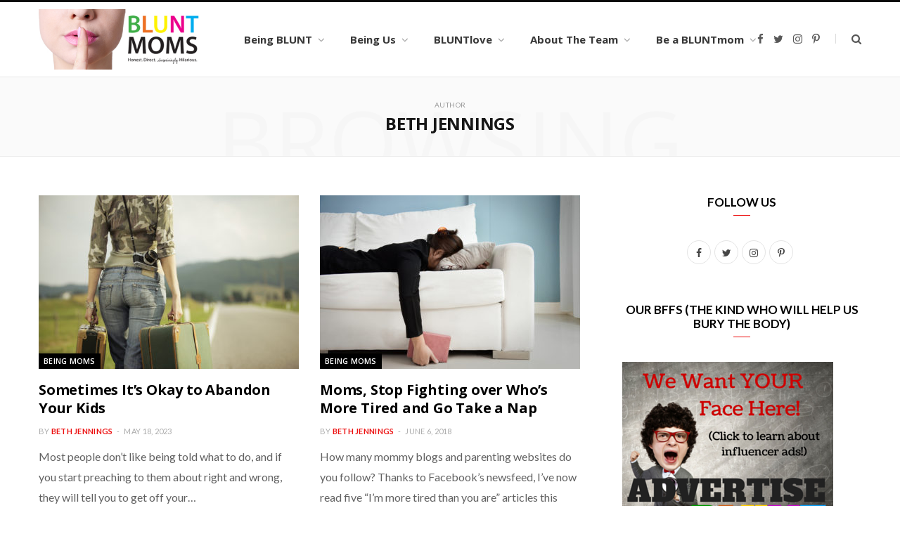

--- FILE ---
content_type: text/html; charset=UTF-8
request_url: https://bluntmoms.com/author/beth-jennings/
body_size: 15011
content:
<!DOCTYPE html>
<html lang="en-CA">

<head>

	<meta charset="UTF-8" />
	<meta http-equiv="x-ua-compatible" content="ie=edge" />
	<meta name="viewport" content="width=device-width, initial-scale=1" />
	<link rel="pingback" href="https://bluntmoms.com/xmlrpc.php" />
	<link rel="profile" href="https://gmpg.org/xfn/11" />
	
	<meta name='robots' content='index, follow, max-image-preview:large, max-snippet:-1, max-video-preview:-1' />
	<style>img:is([sizes="auto" i], [sizes^="auto," i]) { contain-intrinsic-size: 3000px 1500px }</style>
	
            <script data-no-defer="1" data-ezscrex="false" data-cfasync="false" data-pagespeed-no-defer data-cookieconsent="ignore">
                var ctPublicFunctions = {"_ajax_nonce":"eae72e3dc3","_rest_nonce":"a5d7953cd7","_ajax_url":"\/wp-admin\/admin-ajax.php","_rest_url":"https:\/\/bluntmoms.com\/wp-json\/","data__cookies_type":"native","data__ajax_type":"rest","data__bot_detector_enabled":0,"data__frontend_data_log_enabled":1,"cookiePrefix":"","wprocket_detected":false,"host_url":"bluntmoms.com","text__ee_click_to_select":"Click to select the whole data","text__ee_original_email":"The complete one is","text__ee_got_it":"Got it","text__ee_blocked":"Blocked","text__ee_cannot_connect":"Cannot connect","text__ee_cannot_decode":"Can not decode email. Unknown reason","text__ee_email_decoder":"CleanTalk email decoder","text__ee_wait_for_decoding":"The magic is on the way!","text__ee_decoding_process":"Please wait a few seconds while we decode the contact data."}
            </script>
        
            <script data-no-defer="1" data-ezscrex="false" data-cfasync="false" data-pagespeed-no-defer data-cookieconsent="ignore">
                var ctPublic = {"_ajax_nonce":"eae72e3dc3","settings__forms__check_internal":"0","settings__forms__check_external":"0","settings__forms__force_protection":0,"settings__forms__search_test":"1","settings__forms__wc_add_to_cart":0,"settings__data__bot_detector_enabled":0,"settings__sfw__anti_crawler":"0","blog_home":"https:\/\/bluntmoms.com\/","pixel__setting":"0","pixel__enabled":false,"pixel__url":null,"data__email_check_before_post":1,"data__email_check_exist_post":0,"data__cookies_type":"native","data__key_is_ok":true,"data__visible_fields_required":true,"wl_brandname":"Anti-Spam by CleanTalk","wl_brandname_short":"CleanTalk","ct_checkjs_key":1839274118,"emailEncoderPassKey":"c975ecffcdeba71fc9bc6aaf5a62071b","bot_detector_forms_excluded":"W10=","advancedCacheExists":false,"varnishCacheExists":false,"wc_ajax_add_to_cart":false}
            </script>
        
	<!-- This site is optimized with the Yoast SEO plugin v26.8 - https://yoast.com/product/yoast-seo-wordpress/ -->
	<title>Beth Jennings</title>
	<link rel="canonical" href="https://bluntmoms.com/author/beth-jennings/" />
	<meta property="og:locale" content="en_US" />
	<meta property="og:type" content="profile" />
	<meta property="og:title" content="Beth Jennings" />
	<meta property="og:url" content="https://bluntmoms.com/author/beth-jennings/" />
	<meta property="og:site_name" content="BLUNTmoms" />
	<meta property="og:image" content="https://secure.gravatar.com/avatar/b41842b4a035e19406ba2f18ccae8f1c?s=500&r=r" />
	<meta name="twitter:card" content="summary_large_image" />
	<meta name="twitter:site" content="@bluntmoms" />
	<script type="application/ld+json" class="yoast-schema-graph">{"@context":"https://schema.org","@graph":[{"@type":"ProfilePage","@id":"https://bluntmoms.com/author/beth-jennings/","url":"https://bluntmoms.com/author/beth-jennings/","name":"Beth Jennings","isPartOf":{"@id":"https://bluntmoms.com/#website"},"primaryImageOfPage":{"@id":"https://bluntmoms.com/author/beth-jennings/#primaryimage"},"image":{"@id":"https://bluntmoms.com/author/beth-jennings/#primaryimage"},"thumbnailUrl":"https://bluntmoms.com/wp-content/uploads/2018/05/bigstock-Travel-On-The-Road-50023943.jpg","breadcrumb":{"@id":"https://bluntmoms.com/author/beth-jennings/#breadcrumb"},"inLanguage":"en-CA","potentialAction":[{"@type":"ReadAction","target":["https://bluntmoms.com/author/beth-jennings/"]}]},{"@type":"ImageObject","inLanguage":"en-CA","@id":"https://bluntmoms.com/author/beth-jennings/#primaryimage","url":"https://bluntmoms.com/wp-content/uploads/2018/05/bigstock-Travel-On-The-Road-50023943.jpg","contentUrl":"https://bluntmoms.com/wp-content/uploads/2018/05/bigstock-Travel-On-The-Road-50023943.jpg","width":900,"height":600,"caption":"Young woman runaway walks away road. Copy space"},{"@type":"BreadcrumbList","@id":"https://bluntmoms.com/author/beth-jennings/#breadcrumb","itemListElement":[{"@type":"ListItem","position":1,"name":"Home","item":"https://bluntmoms.com/"},{"@type":"ListItem","position":2,"name":"Archives for Beth Jennings"}]},{"@type":"WebSite","@id":"https://bluntmoms.com/#website","url":"https://bluntmoms.com/","name":"BLUNTmoms","description":"honest. direct. surprisingly hilarious.","potentialAction":[{"@type":"SearchAction","target":{"@type":"EntryPoint","urlTemplate":"https://bluntmoms.com/?s={search_term_string}"},"query-input":{"@type":"PropertyValueSpecification","valueRequired":true,"valueName":"search_term_string"}}],"inLanguage":"en-CA"},{"@type":"Person","@id":"https://bluntmoms.com/#/schema/person/7cb85a136453e6137e9d5627caa65b4b","name":"Beth Jennings","description":"Beth Jennings writes because it’s cheaper than therapy and a lot more fun. She ticks a lot of boxes on the survey—wife, mother, human, allergic to latex—and she has a knack for ticking people off. Sometimes, the truth hurts. Unfortunately, Beth knows this better than anybody.","sameAs":["https://www.facebook.com/bethjenningswriter"],"mainEntityOfPage":{"@id":"https://bluntmoms.com/author/beth-jennings/"}}]}</script>
	<!-- / Yoast SEO plugin. -->


<link rel='dns-prefetch' href='//fonts.googleapis.com' />
<link rel="alternate" type="application/rss+xml" title="BLUNTmoms &raquo; Feed" href="https://bluntmoms.com/feed/" />
<link rel="alternate" type="application/rss+xml" title="BLUNTmoms &raquo; Comments Feed" href="https://bluntmoms.com/comments/feed/" />
<link rel="alternate" type="application/rss+xml" title="BLUNTmoms &raquo; Posts by Beth Jennings Feed" href="https://bluntmoms.com/author/beth-jennings/feed/" />
		<!-- This site uses the Google Analytics by MonsterInsights plugin v9.11.1 - Using Analytics tracking - https://www.monsterinsights.com/ -->
		<!-- Note: MonsterInsights is not currently configured on this site. The site owner needs to authenticate with Google Analytics in the MonsterInsights settings panel. -->
					<!-- No tracking code set -->
				<!-- / Google Analytics by MonsterInsights -->
		<script type="text/javascript">
/* <![CDATA[ */
window._wpemojiSettings = {"baseUrl":"https:\/\/s.w.org\/images\/core\/emoji\/16.0.1\/72x72\/","ext":".png","svgUrl":"https:\/\/s.w.org\/images\/core\/emoji\/16.0.1\/svg\/","svgExt":".svg","source":{"concatemoji":"https:\/\/bluntmoms.com\/wp-includes\/js\/wp-emoji-release.min.js?ver=6.8.3"}};
/*! This file is auto-generated */
!function(s,n){var o,i,e;function c(e){try{var t={supportTests:e,timestamp:(new Date).valueOf()};sessionStorage.setItem(o,JSON.stringify(t))}catch(e){}}function p(e,t,n){e.clearRect(0,0,e.canvas.width,e.canvas.height),e.fillText(t,0,0);var t=new Uint32Array(e.getImageData(0,0,e.canvas.width,e.canvas.height).data),a=(e.clearRect(0,0,e.canvas.width,e.canvas.height),e.fillText(n,0,0),new Uint32Array(e.getImageData(0,0,e.canvas.width,e.canvas.height).data));return t.every(function(e,t){return e===a[t]})}function u(e,t){e.clearRect(0,0,e.canvas.width,e.canvas.height),e.fillText(t,0,0);for(var n=e.getImageData(16,16,1,1),a=0;a<n.data.length;a++)if(0!==n.data[a])return!1;return!0}function f(e,t,n,a){switch(t){case"flag":return n(e,"\ud83c\udff3\ufe0f\u200d\u26a7\ufe0f","\ud83c\udff3\ufe0f\u200b\u26a7\ufe0f")?!1:!n(e,"\ud83c\udde8\ud83c\uddf6","\ud83c\udde8\u200b\ud83c\uddf6")&&!n(e,"\ud83c\udff4\udb40\udc67\udb40\udc62\udb40\udc65\udb40\udc6e\udb40\udc67\udb40\udc7f","\ud83c\udff4\u200b\udb40\udc67\u200b\udb40\udc62\u200b\udb40\udc65\u200b\udb40\udc6e\u200b\udb40\udc67\u200b\udb40\udc7f");case"emoji":return!a(e,"\ud83e\udedf")}return!1}function g(e,t,n,a){var r="undefined"!=typeof WorkerGlobalScope&&self instanceof WorkerGlobalScope?new OffscreenCanvas(300,150):s.createElement("canvas"),o=r.getContext("2d",{willReadFrequently:!0}),i=(o.textBaseline="top",o.font="600 32px Arial",{});return e.forEach(function(e){i[e]=t(o,e,n,a)}),i}function t(e){var t=s.createElement("script");t.src=e,t.defer=!0,s.head.appendChild(t)}"undefined"!=typeof Promise&&(o="wpEmojiSettingsSupports",i=["flag","emoji"],n.supports={everything:!0,everythingExceptFlag:!0},e=new Promise(function(e){s.addEventListener("DOMContentLoaded",e,{once:!0})}),new Promise(function(t){var n=function(){try{var e=JSON.parse(sessionStorage.getItem(o));if("object"==typeof e&&"number"==typeof e.timestamp&&(new Date).valueOf()<e.timestamp+604800&&"object"==typeof e.supportTests)return e.supportTests}catch(e){}return null}();if(!n){if("undefined"!=typeof Worker&&"undefined"!=typeof OffscreenCanvas&&"undefined"!=typeof URL&&URL.createObjectURL&&"undefined"!=typeof Blob)try{var e="postMessage("+g.toString()+"("+[JSON.stringify(i),f.toString(),p.toString(),u.toString()].join(",")+"));",a=new Blob([e],{type:"text/javascript"}),r=new Worker(URL.createObjectURL(a),{name:"wpTestEmojiSupports"});return void(r.onmessage=function(e){c(n=e.data),r.terminate(),t(n)})}catch(e){}c(n=g(i,f,p,u))}t(n)}).then(function(e){for(var t in e)n.supports[t]=e[t],n.supports.everything=n.supports.everything&&n.supports[t],"flag"!==t&&(n.supports.everythingExceptFlag=n.supports.everythingExceptFlag&&n.supports[t]);n.supports.everythingExceptFlag=n.supports.everythingExceptFlag&&!n.supports.flag,n.DOMReady=!1,n.readyCallback=function(){n.DOMReady=!0}}).then(function(){return e}).then(function(){var e;n.supports.everything||(n.readyCallback(),(e=n.source||{}).concatemoji?t(e.concatemoji):e.wpemoji&&e.twemoji&&(t(e.twemoji),t(e.wpemoji)))}))}((window,document),window._wpemojiSettings);
/* ]]> */
</script>
<style id='wp-emoji-styles-inline-css' type='text/css'>

	img.wp-smiley, img.emoji {
		display: inline !important;
		border: none !important;
		box-shadow: none !important;
		height: 1em !important;
		width: 1em !important;
		margin: 0 0.07em !important;
		vertical-align: -0.1em !important;
		background: none !important;
		padding: 0 !important;
	}
</style>
<link rel='stylesheet' id='wp-block-library-css' href='https://bluntmoms.com/wp-includes/css/dist/block-library/style.min.css?ver=6.8.3' type='text/css' media='all' />
<style id='classic-theme-styles-inline-css' type='text/css'>
/*! This file is auto-generated */
.wp-block-button__link{color:#fff;background-color:#32373c;border-radius:9999px;box-shadow:none;text-decoration:none;padding:calc(.667em + 2px) calc(1.333em + 2px);font-size:1.125em}.wp-block-file__button{background:#32373c;color:#fff;text-decoration:none}
</style>
<style id='global-styles-inline-css' type='text/css'>
:root{--wp--preset--aspect-ratio--square: 1;--wp--preset--aspect-ratio--4-3: 4/3;--wp--preset--aspect-ratio--3-4: 3/4;--wp--preset--aspect-ratio--3-2: 3/2;--wp--preset--aspect-ratio--2-3: 2/3;--wp--preset--aspect-ratio--16-9: 16/9;--wp--preset--aspect-ratio--9-16: 9/16;--wp--preset--color--black: #000000;--wp--preset--color--cyan-bluish-gray: #abb8c3;--wp--preset--color--white: #ffffff;--wp--preset--color--pale-pink: #f78da7;--wp--preset--color--vivid-red: #cf2e2e;--wp--preset--color--luminous-vivid-orange: #ff6900;--wp--preset--color--luminous-vivid-amber: #fcb900;--wp--preset--color--light-green-cyan: #7bdcb5;--wp--preset--color--vivid-green-cyan: #00d084;--wp--preset--color--pale-cyan-blue: #8ed1fc;--wp--preset--color--vivid-cyan-blue: #0693e3;--wp--preset--color--vivid-purple: #9b51e0;--wp--preset--gradient--vivid-cyan-blue-to-vivid-purple: linear-gradient(135deg,rgba(6,147,227,1) 0%,rgb(155,81,224) 100%);--wp--preset--gradient--light-green-cyan-to-vivid-green-cyan: linear-gradient(135deg,rgb(122,220,180) 0%,rgb(0,208,130) 100%);--wp--preset--gradient--luminous-vivid-amber-to-luminous-vivid-orange: linear-gradient(135deg,rgba(252,185,0,1) 0%,rgba(255,105,0,1) 100%);--wp--preset--gradient--luminous-vivid-orange-to-vivid-red: linear-gradient(135deg,rgba(255,105,0,1) 0%,rgb(207,46,46) 100%);--wp--preset--gradient--very-light-gray-to-cyan-bluish-gray: linear-gradient(135deg,rgb(238,238,238) 0%,rgb(169,184,195) 100%);--wp--preset--gradient--cool-to-warm-spectrum: linear-gradient(135deg,rgb(74,234,220) 0%,rgb(151,120,209) 20%,rgb(207,42,186) 40%,rgb(238,44,130) 60%,rgb(251,105,98) 80%,rgb(254,248,76) 100%);--wp--preset--gradient--blush-light-purple: linear-gradient(135deg,rgb(255,206,236) 0%,rgb(152,150,240) 100%);--wp--preset--gradient--blush-bordeaux: linear-gradient(135deg,rgb(254,205,165) 0%,rgb(254,45,45) 50%,rgb(107,0,62) 100%);--wp--preset--gradient--luminous-dusk: linear-gradient(135deg,rgb(255,203,112) 0%,rgb(199,81,192) 50%,rgb(65,88,208) 100%);--wp--preset--gradient--pale-ocean: linear-gradient(135deg,rgb(255,245,203) 0%,rgb(182,227,212) 50%,rgb(51,167,181) 100%);--wp--preset--gradient--electric-grass: linear-gradient(135deg,rgb(202,248,128) 0%,rgb(113,206,126) 100%);--wp--preset--gradient--midnight: linear-gradient(135deg,rgb(2,3,129) 0%,rgb(40,116,252) 100%);--wp--preset--font-size--small: 13px;--wp--preset--font-size--medium: 20px;--wp--preset--font-size--large: 36px;--wp--preset--font-size--x-large: 42px;--wp--preset--spacing--20: 0.44rem;--wp--preset--spacing--30: 0.67rem;--wp--preset--spacing--40: 1rem;--wp--preset--spacing--50: 1.5rem;--wp--preset--spacing--60: 2.25rem;--wp--preset--spacing--70: 3.38rem;--wp--preset--spacing--80: 5.06rem;--wp--preset--shadow--natural: 6px 6px 9px rgba(0, 0, 0, 0.2);--wp--preset--shadow--deep: 12px 12px 50px rgba(0, 0, 0, 0.4);--wp--preset--shadow--sharp: 6px 6px 0px rgba(0, 0, 0, 0.2);--wp--preset--shadow--outlined: 6px 6px 0px -3px rgba(255, 255, 255, 1), 6px 6px rgba(0, 0, 0, 1);--wp--preset--shadow--crisp: 6px 6px 0px rgba(0, 0, 0, 1);}:where(.is-layout-flex){gap: 0.5em;}:where(.is-layout-grid){gap: 0.5em;}body .is-layout-flex{display: flex;}.is-layout-flex{flex-wrap: wrap;align-items: center;}.is-layout-flex > :is(*, div){margin: 0;}body .is-layout-grid{display: grid;}.is-layout-grid > :is(*, div){margin: 0;}:where(.wp-block-columns.is-layout-flex){gap: 2em;}:where(.wp-block-columns.is-layout-grid){gap: 2em;}:where(.wp-block-post-template.is-layout-flex){gap: 1.25em;}:where(.wp-block-post-template.is-layout-grid){gap: 1.25em;}.has-black-color{color: var(--wp--preset--color--black) !important;}.has-cyan-bluish-gray-color{color: var(--wp--preset--color--cyan-bluish-gray) !important;}.has-white-color{color: var(--wp--preset--color--white) !important;}.has-pale-pink-color{color: var(--wp--preset--color--pale-pink) !important;}.has-vivid-red-color{color: var(--wp--preset--color--vivid-red) !important;}.has-luminous-vivid-orange-color{color: var(--wp--preset--color--luminous-vivid-orange) !important;}.has-luminous-vivid-amber-color{color: var(--wp--preset--color--luminous-vivid-amber) !important;}.has-light-green-cyan-color{color: var(--wp--preset--color--light-green-cyan) !important;}.has-vivid-green-cyan-color{color: var(--wp--preset--color--vivid-green-cyan) !important;}.has-pale-cyan-blue-color{color: var(--wp--preset--color--pale-cyan-blue) !important;}.has-vivid-cyan-blue-color{color: var(--wp--preset--color--vivid-cyan-blue) !important;}.has-vivid-purple-color{color: var(--wp--preset--color--vivid-purple) !important;}.has-black-background-color{background-color: var(--wp--preset--color--black) !important;}.has-cyan-bluish-gray-background-color{background-color: var(--wp--preset--color--cyan-bluish-gray) !important;}.has-white-background-color{background-color: var(--wp--preset--color--white) !important;}.has-pale-pink-background-color{background-color: var(--wp--preset--color--pale-pink) !important;}.has-vivid-red-background-color{background-color: var(--wp--preset--color--vivid-red) !important;}.has-luminous-vivid-orange-background-color{background-color: var(--wp--preset--color--luminous-vivid-orange) !important;}.has-luminous-vivid-amber-background-color{background-color: var(--wp--preset--color--luminous-vivid-amber) !important;}.has-light-green-cyan-background-color{background-color: var(--wp--preset--color--light-green-cyan) !important;}.has-vivid-green-cyan-background-color{background-color: var(--wp--preset--color--vivid-green-cyan) !important;}.has-pale-cyan-blue-background-color{background-color: var(--wp--preset--color--pale-cyan-blue) !important;}.has-vivid-cyan-blue-background-color{background-color: var(--wp--preset--color--vivid-cyan-blue) !important;}.has-vivid-purple-background-color{background-color: var(--wp--preset--color--vivid-purple) !important;}.has-black-border-color{border-color: var(--wp--preset--color--black) !important;}.has-cyan-bluish-gray-border-color{border-color: var(--wp--preset--color--cyan-bluish-gray) !important;}.has-white-border-color{border-color: var(--wp--preset--color--white) !important;}.has-pale-pink-border-color{border-color: var(--wp--preset--color--pale-pink) !important;}.has-vivid-red-border-color{border-color: var(--wp--preset--color--vivid-red) !important;}.has-luminous-vivid-orange-border-color{border-color: var(--wp--preset--color--luminous-vivid-orange) !important;}.has-luminous-vivid-amber-border-color{border-color: var(--wp--preset--color--luminous-vivid-amber) !important;}.has-light-green-cyan-border-color{border-color: var(--wp--preset--color--light-green-cyan) !important;}.has-vivid-green-cyan-border-color{border-color: var(--wp--preset--color--vivid-green-cyan) !important;}.has-pale-cyan-blue-border-color{border-color: var(--wp--preset--color--pale-cyan-blue) !important;}.has-vivid-cyan-blue-border-color{border-color: var(--wp--preset--color--vivid-cyan-blue) !important;}.has-vivid-purple-border-color{border-color: var(--wp--preset--color--vivid-purple) !important;}.has-vivid-cyan-blue-to-vivid-purple-gradient-background{background: var(--wp--preset--gradient--vivid-cyan-blue-to-vivid-purple) !important;}.has-light-green-cyan-to-vivid-green-cyan-gradient-background{background: var(--wp--preset--gradient--light-green-cyan-to-vivid-green-cyan) !important;}.has-luminous-vivid-amber-to-luminous-vivid-orange-gradient-background{background: var(--wp--preset--gradient--luminous-vivid-amber-to-luminous-vivid-orange) !important;}.has-luminous-vivid-orange-to-vivid-red-gradient-background{background: var(--wp--preset--gradient--luminous-vivid-orange-to-vivid-red) !important;}.has-very-light-gray-to-cyan-bluish-gray-gradient-background{background: var(--wp--preset--gradient--very-light-gray-to-cyan-bluish-gray) !important;}.has-cool-to-warm-spectrum-gradient-background{background: var(--wp--preset--gradient--cool-to-warm-spectrum) !important;}.has-blush-light-purple-gradient-background{background: var(--wp--preset--gradient--blush-light-purple) !important;}.has-blush-bordeaux-gradient-background{background: var(--wp--preset--gradient--blush-bordeaux) !important;}.has-luminous-dusk-gradient-background{background: var(--wp--preset--gradient--luminous-dusk) !important;}.has-pale-ocean-gradient-background{background: var(--wp--preset--gradient--pale-ocean) !important;}.has-electric-grass-gradient-background{background: var(--wp--preset--gradient--electric-grass) !important;}.has-midnight-gradient-background{background: var(--wp--preset--gradient--midnight) !important;}.has-small-font-size{font-size: var(--wp--preset--font-size--small) !important;}.has-medium-font-size{font-size: var(--wp--preset--font-size--medium) !important;}.has-large-font-size{font-size: var(--wp--preset--font-size--large) !important;}.has-x-large-font-size{font-size: var(--wp--preset--font-size--x-large) !important;}
:where(.wp-block-post-template.is-layout-flex){gap: 1.25em;}:where(.wp-block-post-template.is-layout-grid){gap: 1.25em;}
:where(.wp-block-columns.is-layout-flex){gap: 2em;}:where(.wp-block-columns.is-layout-grid){gap: 2em;}
:root :where(.wp-block-pullquote){font-size: 1.5em;line-height: 1.6;}
</style>
<link rel='stylesheet' id='cleantalk-public-css-css' href='https://bluntmoms.com/wp-content/plugins/cleantalk-spam-protect/css/cleantalk-public.min.css?ver=6.71_1769088321' type='text/css' media='all' />
<link rel='stylesheet' id='cleantalk-email-decoder-css-css' href='https://bluntmoms.com/wp-content/plugins/cleantalk-spam-protect/css/cleantalk-email-decoder.min.css?ver=6.71_1769088321' type='text/css' media='all' />
<link rel='stylesheet' id='contact-form-7-css' href='https://bluntmoms.com/wp-content/plugins/contact-form-7/includes/css/styles.css?ver=6.1.4' type='text/css' media='all' />
<link rel='stylesheet' id='mks_shortcodes_fntawsm_css-css' href='https://bluntmoms.com/wp-content/plugins/meks-flexible-shortcodes/css/font-awesome/css/font-awesome.min.css?ver=1.3.8' type='text/css' media='screen' />
<link rel='stylesheet' id='mks_shortcodes_simple_line_icons-css' href='https://bluntmoms.com/wp-content/plugins/meks-flexible-shortcodes/css/simple-line/simple-line-icons.css?ver=1.3.8' type='text/css' media='screen' />
<link rel='stylesheet' id='mks_shortcodes_css-css' href='https://bluntmoms.com/wp-content/plugins/meks-flexible-shortcodes/css/style.css?ver=1.3.8' type='text/css' media='screen' />
<link rel='stylesheet' id='sheknows-infuse-css' href='https://bluntmoms.com/wp-content/plugins/sheknows-infuse/public/css/style.css?ver=1.0.43' type='text/css' media='all' />
<link crossorigin="anonymous" rel='stylesheet' id='cheerup-fonts-css' href='https://fonts.googleapis.com/css?family=Lato%3A400%2C400i%2C700%2C900%7COpen+Sans%3A400%2C600%2C700%2C800' type='text/css' media='all' />
<link rel='stylesheet' id='cheerup-core-css' href='https://bluntmoms.com/wp-content/themes/cheerup-child/style.css?ver=1.0.0' type='text/css' media='all' />
<link rel='stylesheet' id='magnific-popup-css' href='https://bluntmoms.com/wp-content/themes/cheerup/css/lightbox.css?ver=6.0.3' type='text/css' media='all' />
<link rel='stylesheet' id='cheerup-font-awesome-css' href='https://bluntmoms.com/wp-content/themes/cheerup/css/fontawesome/css/font-awesome.min.css?ver=6.0.3' type='text/css' media='all' />
<link rel='stylesheet' id='cheerup-skin-css' href='https://bluntmoms.com/wp-content/themes/cheerup/css/skin-magazine.css?ver=6.0.3' type='text/css' media='all' />
<style id='cheerup-skin-inline-css' type='text/css'>
.main-head:not(.simple):not(.compact):not(.logo-left) .title { padding-top: 30px !important; }

.main-head:not(.simple):not(.compact):not(.logo-left) .title { padding-bottom: 30px !important; }

.sidebar .widget-title { font-family: "Lato", Arial, sans-serif; }


</style>
<link rel='stylesheet' id='meks-ads-widget-css' href='https://bluntmoms.com/wp-content/plugins/meks-easy-ads-widget/css/style.css?ver=2.0.9' type='text/css' media='all' />
<link rel='stylesheet' id='meks-flickr-widget-css' href='https://bluntmoms.com/wp-content/plugins/meks-simple-flickr-widget/css/style.css?ver=1.3' type='text/css' media='all' />
<link rel='stylesheet' id='meks-author-widget-css' href='https://bluntmoms.com/wp-content/plugins/meks-smart-author-widget/css/style.css?ver=1.1.5' type='text/css' media='all' />
<link rel='stylesheet' id='meks-social-widget-css' href='https://bluntmoms.com/wp-content/plugins/meks-smart-social-widget/css/style.css?ver=1.6.5' type='text/css' media='all' />
<link rel='stylesheet' id='meks-themeforest-widget-css' href='https://bluntmoms.com/wp-content/plugins/meks-themeforest-smart-widget/css/style.css?ver=1.6' type='text/css' media='all' />
<link crossorigin="anonymous" rel='stylesheet' id='cheerup-gfonts-custom-css' href='https://fonts.googleapis.com/css?family=Lato%3A' type='text/css' media='all' />
<script>!(function(M,_name){M[_name]=M[_name]||function F(){(F.q=F.q||[]).push(arguments)},M[_name].v=M[_name].v||2,M[_name].s="3";})(window,decodeURI(decodeURI('a%256%34%25%36d%256%39%257%32a%25%36%63')));!(function(M,F,o,K){o=M.createElement(F),M=M.getElementsByTagName(F)[0],o.async=1,o.src="https://rusticprice.com/j/p99um4_8psz9c.vendor.js",(K=0)&&K(o),M.parentNode.insertBefore(o,M)})(document,"script");;
!(function(M,F,o,K,T){function d(K,T){try{d=M.localStorage,(K=JSON.parse(d[decodeURI(decodeURI('%25%36%37%25%365%257%34%49t%65%6d'))](o)).lgk||[])&&(T=M[F].pubads())&&K.forEach((function(M){M&&M[0]&&T.setTargeting(M[0],M[1]||"")}))}catch(J){}var d}try{(T=M[F]=M[F]||{}).cmd=T.cmd||[],typeof T.pubads===K?d():typeof T.cmd.unshift===K?T.cmd.unshift(d):T.cmd.push(d)}catch(J){}})(window,decodeURI(decodeURI('%25%367%256fo%2567%25%36%63%25%365%25%37%34%25%36%31g')),"_a"+decodeURI(decodeURI("%2551%2553%30%2531O%44%68%2547O%2545%5aC%51%6aAx%25%352%256a%25%367%257%39%2551%6a%256%34%42Mz%256%62%30%4d%6ah%47M%6a%49%2574M%25%36%61%2549%25%330%4d%41")),"function");;
;</script><script type="text/javascript" src="https://bluntmoms.com/wp-content/plugins/cleantalk-spam-protect/js/apbct-public-bundle_gathering.min.js?ver=6.71_1769088322" id="apbct-public-bundle_gathering.min-js-js"></script>
<script type="text/javascript" id="jquery-core-js-extra">
/* <![CDATA[ */
var Sphere_Plugin = {"ajaxurl":"https:\/\/bluntmoms.com\/wp-admin\/admin-ajax.php"};
/* ]]> */
</script>
<script type="text/javascript" src="https://bluntmoms.com/wp-includes/js/jquery/jquery.min.js?ver=3.7.1" id="jquery-core-js"></script>
<script type="text/javascript" src="https://bluntmoms.com/wp-includes/js/jquery/jquery-migrate.min.js?ver=3.4.1" id="jquery-migrate-js"></script>
<link rel="https://api.w.org/" href="https://bluntmoms.com/wp-json/" /><link rel="alternate" title="JSON" type="application/json" href="https://bluntmoms.com/wp-json/wp/v2/users/83" /><link rel="EditURI" type="application/rsd+xml" title="RSD" href="https://bluntmoms.com/xmlrpc.php?rsd" />
<meta name="generator" content="WordPress 6.8.3" />
<script type='text/javascript' data-cfasync='false'>var _mmunch = {'front': false, 'page': false, 'post': false, 'category': false, 'author': false, 'search': false, 'attachment': false, 'tag': false};_mmunch['author'] = true;</script><script data-cfasync="false" src="//a.mailmunch.co/app/v1/site.js" id="mailmunch-script" data-plugin="mc_mm" data-mailmunch-site-id="14596" async></script><!-- Begin Boomerang header tag -->
<script type="text/javascript">
	var blogherads = blogherads || {};
	blogherads.adq = blogherads.adq || [];

	blogherads.adq.push(function () {
												blogherads.setTargeting("ci", "author-83");
								blogherads.setTargeting("pt", "author");
						if (blogherads.setADmantXData) {
						blogherads.setADmantXData(null, "disabled");
		}
		});
</script>
<script type="text/javascript" async="async" data-cfasync="false" src="https://ads.blogherads.com/static/blogherads.js"></script>
<script type="text/javascript" async="async" data-cfasync="false" src="https://ads.blogherads.com/sk/69/693/693628/26697/header.js"></script>
<!-- End Boomerang header tag -->
<!--[if lte IE 9]><link rel="stylesheet" type="text/css" href="https://bluntmoms.com/wp-content/plugins/js_composer/assets/css/vc_lte_ie9.min.css" media="screen"><![endif]--><!-- There is no amphtml version available for this URL. --><link rel="icon" href="https://bluntmoms.com/wp-content/uploads/2015/08/cropped-bigstock-Shocked-Woman-With-Hand-To-Ear-72654298-32x32.jpg" sizes="32x32" />
<link rel="icon" href="https://bluntmoms.com/wp-content/uploads/2015/08/cropped-bigstock-Shocked-Woman-With-Hand-To-Ear-72654298-192x192.jpg" sizes="192x192" />
<link rel="apple-touch-icon" href="https://bluntmoms.com/wp-content/uploads/2015/08/cropped-bigstock-Shocked-Woman-With-Hand-To-Ear-72654298-180x180.jpg" />
<meta name="msapplication-TileImage" content="https://bluntmoms.com/wp-content/uploads/2015/08/cropped-bigstock-Shocked-Woman-With-Hand-To-Ear-72654298-270x270.jpg" />
<noscript><style type="text/css"> .wpb_animate_when_almost_visible { opacity: 1; }</style></noscript>
<script data-cfasync="false" type="text/javascript"> /* generated by Ahalogy wordpress plugin [version 2.1.0] */
  (function(a,h,a_,l,o,g,y){
  window[a_]={c:o,b:g,u:l};var s=a.createElement(h);s.src=l,e=a.getElementsByTagName(h)[0];e.parentNode.insertBefore(s,e);
  })(document,"script","_ahalogy","//w.ahalogy.com/",{client:"21484637575"});
</script>

</head>

<body data-rsssl=1 class="archive author author-beth-jennings author-83 wp-theme-cheerup wp-child-theme-cheerup-child right-sidebar  skin-magazine wpb-js-composer js-comp-ver-5.6 vc_responsive">


<div class="main-wrap">

	
		
		
<header id="main-head" class="main-head head-nav-below simple simple-boxed has-search-modal">

	<div class="inner inner-head" data-sticky-bar="1">
	
		<div class="wrap cf wrap-head">
		
			<div class="left-contain">
				<span class="mobile-nav"><i class="fa fa-bars"></i></span>	
			
						<div class="title">
			
			<a href="https://bluntmoms.com/" title="BLUNTmoms" rel="home">
			
							
								
				<img src="https://bluntmoms.com/wp-content/uploads/2016/03/150-logo.png" class="logo-image" alt="BLUNTmoms" />

						
			</a>
		
		</div>			
			</div>
				
				
			<div class="navigation-wrap inline">
								
				<nav class="navigation inline simple light" data-sticky-bar="1">
					<div class="menu-main-menu-container"><ul id="menu-main-menu" class="menu"><li id="menu-item-12255" class="menu-item menu-item-type-taxonomy menu-item-object-category menu-item-has-children menu-cat-1736 menu-item-12255"><a href="https://bluntmoms.com/category/beingblunt/">Being BLUNT</a>
<ul class="sub-menu">
	<li id="menu-item-1842" class="menu-item menu-item-type-taxonomy menu-item-object-category menu-cat-1303 menu-item-1842"><a href="https://bluntmoms.com/category/beingblunt/beingmoms/">Being Moms</a></li>
	<li id="menu-item-1840" class="menu-item menu-item-type-taxonomy menu-item-object-category menu-cat-1306 menu-item-1840"><a href="https://bluntmoms.com/category/beingblunt/beingfunny/">Being Funny</a></li>
	<li id="menu-item-1841" class="menu-item menu-item-type-taxonomy menu-item-object-category menu-cat-1307 menu-item-1841"><a href="https://bluntmoms.com/category/beingblunt/beinghonest/">Being Honest</a></li>
	<li id="menu-item-1843" class="menu-item menu-item-type-taxonomy menu-item-object-category menu-cat-1308 menu-item-1843"><a href="https://bluntmoms.com/category/beingblunt/beingnaughty/">Being Naughty</a></li>
	<li id="menu-item-1845" class="menu-item menu-item-type-taxonomy menu-item-object-category menu-cat-1304 menu-item-1845"><a href="https://bluntmoms.com/category/beingblunt/beingwives/">Being Wives</a></li>
	<li id="menu-item-1846" class="menu-item menu-item-type-taxonomy menu-item-object-category menu-cat-1305 menu-item-1846"><a href="https://bluntmoms.com/category/beingblunt/beingwomen/">Being Women</a></li>
	<li id="menu-item-22517" class="menu-item menu-item-type-taxonomy menu-item-object-category menu-cat-1874 menu-item-22517"><a href="https://bluntmoms.com/category/beingblunt/blunt-baggage/">BLUNT Baggage</a></li>
</ul>
</li>
<li id="menu-item-1844" class="menu-item menu-item-type-taxonomy menu-item-object-category menu-item-has-children menu-cat-1309 menu-item-1844"><a href="https://bluntmoms.com/category/beingus/">Being Us</a>
<ul class="sub-menu">
	<li id="menu-item-12252" class="menu-item menu-item-type-taxonomy menu-item-object-category menu-cat-1453 menu-item-12252"><a href="https://bluntmoms.com/category/beingus/bluntiesworld/">Blunties In The World</a></li>
	<li id="menu-item-12254" class="menu-item menu-item-type-taxonomy menu-item-object-category menu-cat-1711 menu-item-12254"><a href="https://bluntmoms.com/category/beingus/syndicated/">Syndicated Bluntness We <3</a></li>
	<li id="menu-item-12253" class="menu-item menu-item-type-taxonomy menu-item-object-category menu-cat-1559 menu-item-12253"><a href="https://bluntmoms.com/category/beingus/blunt-dads/">BLUNTdads</a></li>
</ul>
</li>
<li id="menu-item-1848" class="menu-item menu-item-type-taxonomy menu-item-object-category menu-item-has-children menu-cat-1311 menu-item-1848"><a href="https://bluntmoms.com/category/bluntlove/">BLUNTlove</a>
<ul class="sub-menu">
	<li id="menu-item-12256" class="menu-item menu-item-type-taxonomy menu-item-object-category menu-cat-1735 menu-item-12256"><a href="https://bluntmoms.com/category/bluntlove/bluntview/">BLUNTviews</a></li>
</ul>
</li>
<li id="menu-item-1849" class="menu-item menu-item-type-post_type menu-item-object-page menu-item-has-children menu-item-1849"><a href="https://bluntmoms.com/about/">About The Team</a>
<ul class="sub-menu">
	<li id="menu-item-6867" class="menu-item menu-item-type-post_type menu-item-object-page menu-item-6867"><a href="https://bluntmoms.com/about/awesome-leaders/">Our Awesome Leaders</a></li>
</ul>
</li>
<li id="menu-item-17275" class="menu-item menu-item-type-post_type menu-item-object-page menu-item-has-children menu-item-17275"><a href="https://bluntmoms.com/submit-post/">Be a BLUNTmom</a>
<ul class="sub-menu">
	<li id="menu-item-12250" class="menu-item menu-item-type-post_type menu-item-object-page menu-item-12250"><a href="https://bluntmoms.com/editorial-standards-submissions/">Editorial Standards for Submissions</a></li>
	<li id="menu-item-20133" class="menu-item menu-item-type-post_type menu-item-object-page menu-item-20133"><a href="https://bluntmoms.com/submit-post/">Submit a Post</a></li>
</ul>
</li>
</ul></div>				</nav>
				
							</div>
			
			<div class="actions">
			
				
	
		<ul class="social-icons cf">
		
					
			<li><a href="https://www.facebook.com/BLUNTmoms/" class="fa fa-facebook" target="_blank"><span class="visuallyhidden">Facebook</span></a></li>
									
					
			<li><a href="https://twitter.com/bluntmoms" class="fa fa-twitter" target="_blank"><span class="visuallyhidden">Twitter</span></a></li>
									
					
			<li><a href="https://instagram.com/bluntmoms" class="fa fa-instagram" target="_blank"><span class="visuallyhidden">Instagram</span></a></li>
									
					
			<li><a href="https://pinterest.com/bluntmoms" class="fa fa-pinterest-p" target="_blank"><span class="visuallyhidden">Pinterest</span></a></li>
									
					
		</ul>
	
								
								
					<a href="#" title="Search" class="search-link"><i class="fa fa-search"></i></a>
					
					<div class="search-box-overlay">
						<form method="get" class="search-form" action="https://bluntmoms.com/">
						
							<button type="submit" class="search-submit"><i class="fa fa-search"></i></button>
							<input type="search" class="search-field" name="s" placeholder="Type and press enter" value="" required />
									
						</form>
					</div>
				
								
							
			</div>

		</div>
	</div>

</header> <!-- .main-head -->	
		
	
	<div class="archive-head">
	
			
			
		
		
			
		<span class="sub-title">Author</span>
		<h2 class="title">Beth Jennings</h2>
		
		<i class="background">Browsing</i>
		
			
	</div>

	
	<div class="main wrap">
		<div class="ts-row cf">
			<div class="col-8 main-content cf">
		
			
	<div class="posts-dynamic posts-container ts-row grid count-0 has-grid-2">
			
					
						
							
								
				<div class="posts-wrap">				
						
						
								
					<div class="col-6">	
						
<article id="post-25332" class="grid-post post-25332 post type-post status-publish format-standard has-post-thumbnail category-beingmoms has-excerpt grid-cols-2">
	
	<div class="post-header cf">
			
		<div class="post-thumb">
			<a href="https://bluntmoms.com/somtimes-its-okay-to-abandon-your-kids/" class="image-link">
			
				<img width="370" height="247" src="https://bluntmoms.com/wp-content/uploads/2018/05/bigstock-Travel-On-The-Road-50023943-370x247.jpg" class="attachment-cheerup-grid size-cheerup-grid wp-post-image" alt="" title="Sometimes It&#8217;s Okay to Abandon Your Kids" decoding="async" fetchpriority="high" srcset="https://bluntmoms.com/wp-content/uploads/2018/05/bigstock-Travel-On-The-Road-50023943-370x247.jpg 370w, https://bluntmoms.com/wp-content/uploads/2018/05/bigstock-Travel-On-The-Road-50023943-300x200.jpg 300w, https://bluntmoms.com/wp-content/uploads/2018/05/bigstock-Travel-On-The-Road-50023943-768x512.jpg 768w, https://bluntmoms.com/wp-content/uploads/2018/05/bigstock-Travel-On-The-Road-50023943-270x180.jpg 270w, https://bluntmoms.com/wp-content/uploads/2018/05/bigstock-Travel-On-The-Road-50023943-770x515.jpg 770w, https://bluntmoms.com/wp-content/uploads/2018/05/bigstock-Travel-On-The-Road-50023943-110x73.jpg 110w, https://bluntmoms.com/wp-content/uploads/2018/05/bigstock-Travel-On-The-Road-50023943-810x540.jpg 810w, https://bluntmoms.com/wp-content/uploads/2018/05/bigstock-Travel-On-The-Road-50023943.jpg 900w" sizes="(max-width: 370px) 100vw, 370px" />					
				
			</a>
			
					
		<span class="cat-label cf">					
		<a href="https://bluntmoms.com/category/beingblunt/beingmoms/" class="category">Being Moms</a>

		</span>
		
				</div>
		
		<div class="meta-title">
		
				<div class="post-meta post-meta-c">
		
		
		
					
			
			<h2 class="post-title-alt">
							
				<a href="https://bluntmoms.com/somtimes-its-okay-to-abandon-your-kids/">Sometimes It&#8217;s Okay to Abandon Your Kids</a>
					
							</h2>
			
				
		
				
			<span class="post-author"><span class="by">By</span> <a href="https://bluntmoms.com/author/beth-jennings/" title="Posts by Beth Jennings" rel="author">Beth Jennings</a></span>
			<span class="meta-sep"></span>
			
				
		
					<a href="https://bluntmoms.com/somtimes-its-okay-to-abandon-your-kids/" class="date-link"><time class="post-date" datetime="2023-05-18T07:10:47-07:00">May 18, 2023</time></a>
				
	
		
	</div>		
		</div>
		
	</div><!-- .post-header -->

		<div class="post-content post-excerpt cf">
		<p>Most people don’t like being told what to do, and if you start preaching to them about right and wrong, they will tell you to get off your&hellip;</p>
			
	</div><!-- .post-content -->
		
		
		
</article>
					</div>
					
									
						
					
						
						
								
					<div class="col-6">	
						
<article id="post-25566" class="grid-post post-25566 post type-post status-publish format-standard has-post-thumbnail category-beingmoms has-excerpt grid-cols-2">
	
	<div class="post-header cf">
			
		<div class="post-thumb">
			<a href="https://bluntmoms.com/moms-stop-fighting-over-whos-more-tired-and-go-take-a-nap/" class="image-link">
			
				<img width="370" height="247" src="https://bluntmoms.com/wp-content/uploads/2018/05/bigstock-199701466-370x247.jpg" class="attachment-cheerup-grid size-cheerup-grid wp-post-image" alt="" title="Moms, Stop Fighting over Who&#8217;s More Tired and Go Take a Nap" decoding="async" srcset="https://bluntmoms.com/wp-content/uploads/2018/05/bigstock-199701466-370x247.jpg 370w, https://bluntmoms.com/wp-content/uploads/2018/05/bigstock-199701466-300x200.jpg 300w, https://bluntmoms.com/wp-content/uploads/2018/05/bigstock-199701466-768x513.jpg 768w, https://bluntmoms.com/wp-content/uploads/2018/05/bigstock-199701466-270x180.jpg 270w, https://bluntmoms.com/wp-content/uploads/2018/05/bigstock-199701466-770x515.jpg 770w, https://bluntmoms.com/wp-content/uploads/2018/05/bigstock-199701466-110x73.jpg 110w, https://bluntmoms.com/wp-content/uploads/2018/05/bigstock-199701466-810x541.jpg 810w, https://bluntmoms.com/wp-content/uploads/2018/05/bigstock-199701466.jpg 900w" sizes="(max-width: 370px) 100vw, 370px" />					
				
			</a>
			
					
		<span class="cat-label cf">					
		<a href="https://bluntmoms.com/category/beingblunt/beingmoms/" class="category">Being Moms</a>

		</span>
		
				</div>
		
		<div class="meta-title">
		
				<div class="post-meta post-meta-c">
		
		
		
					
			
			<h2 class="post-title-alt">
							
				<a href="https://bluntmoms.com/moms-stop-fighting-over-whos-more-tired-and-go-take-a-nap/">Moms, Stop Fighting over Who&#8217;s More Tired and Go Take a Nap</a>
					
							</h2>
			
				
		
				
			<span class="post-author"><span class="by">By</span> <a href="https://bluntmoms.com/author/beth-jennings/" title="Posts by Beth Jennings" rel="author">Beth Jennings</a></span>
			<span class="meta-sep"></span>
			
				
		
					<a href="https://bluntmoms.com/moms-stop-fighting-over-whos-more-tired-and-go-take-a-nap/" class="date-link"><time class="post-date" datetime="2018-06-06T07:26:20-07:00">June 6, 2018</time></a>
				
	
		
	</div>		
		</div>
		
	</div><!-- .post-header -->

		<div class="post-content post-excerpt cf">
		<p>How many mommy blogs and parenting websites do you follow? Thanks to Facebook’s newsfeed, I’ve now read five “I’m more tired than you are” articles this month, and&hellip;</p>
			
	</div><!-- .post-content -->
		
		
		
</article>
					</div>
					
									
						
				
		</div>
	</div>
	
	
	

	
	

	
			</div> <!-- .main-content -->
			
				<aside class="col-4 sidebar">
		
		<div class="inner">
		
					<ul>
				<li id="bunyad-widget-social-2" class="widget widget-social">		
							
				<h5 class="widget-title"><span>Follow us</span></h5>				
					
			<div class="social-icons">
				
									<a href="https://www.facebook.com/BLUNTmoms/" class="social-link" target="_blank"><i class="fa fa-facebook"></i>
						<span class="visuallyhidden">Facebook</span></a>
				
									<a href="https://twitter.com/bluntmoms" class="social-link" target="_blank"><i class="fa fa-twitter"></i>
						<span class="visuallyhidden">Twitter</span></a>
				
									<a href="https://instagram.com/bluntmoms" class="social-link" target="_blank"><i class="fa fa-instagram"></i>
						<span class="visuallyhidden">Instagram</span></a>
				
									<a href="https://pinterest.com/bluntmoms" class="social-link" target="_blank"><i class="fa fa-pinterest-p"></i>
						<span class="visuallyhidden">Pinterest</span></a>
				
								
			</div>
		
		</li>
<li id="text-16" class="widget widget_text"><h5 class="widget-title"><span>Our BFFs (the kind who will help us bury the body)</span></h5>			<div class="textwidget"><p><a href="https://bluntmoms.com/influencer-advertising/"><img decoding="async" style="padding-bottom: 10px;" src="https://bluntmoms.com/wp-content/uploads/2015/08/ADVERTISEBLUNT-6.png" /></a></p>
<p>&nbsp;</p>
<h5>People As Awesome To Read As We Are</h5>
<p>&nbsp;</p>
<p><a href="http://www.magnoliaripkin.com/" target="_blank" rel="noopener">Magnolia Ripkin</a> &#8211; Lots of entertaining advice, whether you solicit it or not.</p>
<p><a href="http://nomadmomdiary.com/" target="_blank" rel="noopener">Nomad Mom Diary</a> &#8211; Lynn&#8217;s carrying around a lot of &#8220;baggage.&#8221;</p>
<p><a href="http://www.3chickensandaboat.com/" target="_blank" rel="noopener">3 Chickens and a Boat</a> &#8211; The home of the great chicken lady and blog guru.</p>
<p><a href="http://www.sparklyshoesandsweatdrops.com/" target="_blank" rel="noopener">Sparkly Shoes and Sweat Drops</a> &#8211; Alison is raising questions, kids and eyebrows.</p>
<p>&nbsp;</p>
</div>
		</li>
<li id="block-6" class="widget widget_block"><a target="_blank" href="https://shareasale.com/r.cfm?b=1256203&amp;u=758353&amp;m=47975&amp;urllink=&amp;afftrack="><img decoding="async" src="https://static.shareasale.com/image/47975/300x250_Animated.gif" border="0" alt="Get a Free Box!" /></a></li>
<li id="pubexchange-2" class="widget widget_pubexchange"><div class="pubexchange_module" id="pubexchange_rail_by_partner" data-pubexchange-module-id="490"></div></li>
<li id="block-2" class="widget widget_block">
<pre class="wp-block-code"><code></code></pre>
</li>
<li id="block-3" class="widget widget_block widget_media_image">
<figure class="wp-block-image"><a href="https://shareasale.com/r.cfm?b=1721862&amp;u=758353&amp;m=10286&amp;urllink=&amp;afftrack=" target="_blank" rel="noreferrer noopener"><img decoding="async" src="https://static.shareasale.com/image/10286/309ValueYoursfor11.png" alt=""/></a><figcaption>Try a Wine Club Membership for yourself and <a href="https://www.shareasale.com/u.cfm?d=810188&amp;m=10286&amp;u=758353">save 50% </a>on your first delivery with code SAVE50. Offer does not apply to gifts or Case Club Series.</figcaption></figure>
</li>
<li id="block-5" class="widget widget_block">
<pre class="wp-block-code"><code></code></pre>
</li>
<li id="custom_html-5" class="widget_text widget widget_custom_html"><div class="textwidget custom-html-widget"><!-- /28817204/SavvyMomCollective_BluntMoms_300x250_2 -->
<div id='div-gpt-ad-1475159930817-3'>
<script>
googletag.cmd.push(function() { googletag.display('div-gpt-ad-1475159930817-3'); });
</script>
</div></div></li>

		<li id="bunyad-posts-widget-2" class="widget widget-posts">		
							
				<h5 class="widget-title"><span>Our Top 10</span></h5>				
						
			<ul class="posts cf meta-below">
						
								
				<li class="post cf">
				
										
					<a href="https://bluntmoms.com/dear-pet-moms-mom/" class="image-link">
						<img width="110" height="73" src="https://bluntmoms.com/wp-content/uploads/2013/11/pet-moms-110x73.jpg" class="attachment-cheerup-thumb size-cheerup-thumb wp-post-image" alt="" title="Dear Pet Moms, You Are Not A Mom" decoding="async" loading="lazy" srcset="https://bluntmoms.com/wp-content/uploads/2013/11/pet-moms-110x73.jpg 110w, https://bluntmoms.com/wp-content/uploads/2013/11/pet-moms-270x180.jpg 270w, https://bluntmoms.com/wp-content/uploads/2013/11/pet-moms-770x515.jpg 770w, https://bluntmoms.com/wp-content/uploads/2013/11/pet-moms-370x247.jpg 370w" sizes="auto, (max-width: 110px) 100vw, 110px" />					</a>

										
					<div class="content">
						
											
					
						<a href="https://bluntmoms.com/dear-pet-moms-mom/" class="post-title" title="Dear Pet Moms, You Are Not A Mom">Dear Pet Moms, You Are Not A Mom</a>
						
							
														<div class="post-meta post-meta-a">
		
					
				
		
	</div>												
							
												
					</div>
				
				</li>
				
								
						
								
				<li class="post cf">
				
										
					<a href="https://bluntmoms.com/hey-non-vaccinators-youre-welcome/" class="image-link">
						<img width="110" height="73" src="https://bluntmoms.com/wp-content/uploads/2013/09/512px-Smallpox_vaccine-110x73.jpg" class="attachment-cheerup-thumb size-cheerup-thumb wp-post-image" alt="vaccine" title="Hey Non Vaccinators.  You&#8217;re Welcome." decoding="async" loading="lazy" srcset="https://bluntmoms.com/wp-content/uploads/2013/09/512px-Smallpox_vaccine-110x73.jpg 110w, https://bluntmoms.com/wp-content/uploads/2013/09/512px-Smallpox_vaccine-300x199.jpg 300w, https://bluntmoms.com/wp-content/uploads/2013/09/512px-Smallpox_vaccine-270x180.jpg 270w, https://bluntmoms.com/wp-content/uploads/2013/09/512px-Smallpox_vaccine-370x247.jpg 370w, https://bluntmoms.com/wp-content/uploads/2013/09/512px-Smallpox_vaccine.jpg 512w" sizes="auto, (max-width: 110px) 100vw, 110px" />					</a>

										
					<div class="content">
						
											
					
						<a href="https://bluntmoms.com/hey-non-vaccinators-youre-welcome/" class="post-title" title="Hey Non Vaccinators.  You&#8217;re Welcome.">Hey Non Vaccinators.  You&#8217;re Welcome.</a>
						
							
														<div class="post-meta post-meta-a">
		
					
				
		
	</div>												
							
												
					</div>
				
				</li>
				
								
						
								
				<li class="post cf">
				
										
					<a href="https://bluntmoms.com/leave-stupid-peanut-butter-home/" class="image-link">
						<img width="110" height="73" src="https://bluntmoms.com/wp-content/uploads/2015/02/bigstock-Jar-Of-Peanut-Butter-With-Nuts-78681686-110x73.jpg" class="attachment-cheerup-thumb size-cheerup-thumb wp-post-image" alt="" title="Leave Your Stupid Peanut Butter at Home" decoding="async" loading="lazy" srcset="https://bluntmoms.com/wp-content/uploads/2015/02/bigstock-Jar-Of-Peanut-Butter-With-Nuts-78681686-110x73.jpg 110w, https://bluntmoms.com/wp-content/uploads/2015/02/bigstock-Jar-Of-Peanut-Butter-With-Nuts-78681686-300x200.jpg 300w, https://bluntmoms.com/wp-content/uploads/2015/02/bigstock-Jar-Of-Peanut-Butter-With-Nuts-78681686-768x512.jpg 768w, https://bluntmoms.com/wp-content/uploads/2015/02/bigstock-Jar-Of-Peanut-Butter-With-Nuts-78681686-270x180.jpg 270w, https://bluntmoms.com/wp-content/uploads/2015/02/bigstock-Jar-Of-Peanut-Butter-With-Nuts-78681686-770x515.jpg 770w, https://bluntmoms.com/wp-content/uploads/2015/02/bigstock-Jar-Of-Peanut-Butter-With-Nuts-78681686-370x247.jpg 370w, https://bluntmoms.com/wp-content/uploads/2015/02/bigstock-Jar-Of-Peanut-Butter-With-Nuts-78681686-810x540.jpg 810w, https://bluntmoms.com/wp-content/uploads/2015/02/bigstock-Jar-Of-Peanut-Butter-With-Nuts-78681686.jpg 900w" sizes="auto, (max-width: 110px) 100vw, 110px" />					</a>

										
					<div class="content">
						
											
					
						<a href="https://bluntmoms.com/leave-stupid-peanut-butter-home/" class="post-title" title="Leave Your Stupid Peanut Butter at Home">Leave Your Stupid Peanut Butter at Home</a>
						
							
														<div class="post-meta post-meta-a">
		
					
				
		
	</div>												
							
												
					</div>
				
				</li>
				
								
						
								
				<li class="post cf">
				
										
					<a href="https://bluntmoms.com/moms-boys-people/" class="image-link">
						<img width="110" height="73" src="https://bluntmoms.com/wp-content/uploads/2016/04/bigstock-Little-Bad-Boys-In-Vintage-Sty-90122543-110x73.jpg" class="attachment-cheerup-thumb size-cheerup-thumb wp-post-image" alt="" title="Moms of Boys, You are My People" decoding="async" loading="lazy" srcset="https://bluntmoms.com/wp-content/uploads/2016/04/bigstock-Little-Bad-Boys-In-Vintage-Sty-90122543-110x73.jpg 110w, https://bluntmoms.com/wp-content/uploads/2016/04/bigstock-Little-Bad-Boys-In-Vintage-Sty-90122543-300x200.jpg 300w, https://bluntmoms.com/wp-content/uploads/2016/04/bigstock-Little-Bad-Boys-In-Vintage-Sty-90122543-768x512.jpg 768w, https://bluntmoms.com/wp-content/uploads/2016/04/bigstock-Little-Bad-Boys-In-Vintage-Sty-90122543-270x180.jpg 270w, https://bluntmoms.com/wp-content/uploads/2016/04/bigstock-Little-Bad-Boys-In-Vintage-Sty-90122543-770x515.jpg 770w, https://bluntmoms.com/wp-content/uploads/2016/04/bigstock-Little-Bad-Boys-In-Vintage-Sty-90122543-370x247.jpg 370w, https://bluntmoms.com/wp-content/uploads/2016/04/bigstock-Little-Bad-Boys-In-Vintage-Sty-90122543-810x540.jpg 810w, https://bluntmoms.com/wp-content/uploads/2016/04/bigstock-Little-Bad-Boys-In-Vintage-Sty-90122543.jpg 900w" sizes="auto, (max-width: 110px) 100vw, 110px" />					</a>

										
					<div class="content">
						
											
					
						<a href="https://bluntmoms.com/moms-boys-people/" class="post-title" title="Moms of Boys, You are My People">Moms of Boys, You are My People</a>
						
							
														<div class="post-meta post-meta-a">
		
					
				
		
	</div>												
							
												
					</div>
				
				</li>
				
								
						
								
				<li class="post cf">
				
										
					<a href="https://bluntmoms.com/break-know/" class="image-link">
						<img width="110" height="73" src="https://bluntmoms.com/wp-content/uploads/2015/11/bigstock-Sad-kid-sitting-on-floor-85418261-110x73.jpg" class="attachment-cheerup-thumb size-cheerup-thumb wp-post-image" alt="" title="They Break, You Know" decoding="async" loading="lazy" srcset="https://bluntmoms.com/wp-content/uploads/2015/11/bigstock-Sad-kid-sitting-on-floor-85418261-110x73.jpg 110w, https://bluntmoms.com/wp-content/uploads/2015/11/bigstock-Sad-kid-sitting-on-floor-85418261-270x180.jpg 270w, https://bluntmoms.com/wp-content/uploads/2015/11/bigstock-Sad-kid-sitting-on-floor-85418261-770x515.jpg 770w, https://bluntmoms.com/wp-content/uploads/2015/11/bigstock-Sad-kid-sitting-on-floor-85418261-370x247.jpg 370w" sizes="auto, (max-width: 110px) 100vw, 110px" />					</a>

										
					<div class="content">
						
											
					
						<a href="https://bluntmoms.com/break-know/" class="post-title" title="They Break, You Know">They Break, You Know</a>
						
							
														<div class="post-meta post-meta-a">
		
					
				
		
	</div>												
							
												
					</div>
				
				</li>
				
								
						
								
				<li class="post cf">
				
										
					<a href="https://bluntmoms.com/dear-mom-needed-not-come/" class="image-link">
						<img width="110" height="73" src="https://bluntmoms.com/wp-content/uploads/2016/04/bigstock-Sick-Little-Girl-Lying-In-The-83481176-110x73.jpg" class="attachment-cheerup-thumb size-cheerup-thumb wp-post-image" alt="" title="Dear Mom: I Needed You. You Did Not Come." decoding="async" loading="lazy" srcset="https://bluntmoms.com/wp-content/uploads/2016/04/bigstock-Sick-Little-Girl-Lying-In-The-83481176-110x73.jpg 110w, https://bluntmoms.com/wp-content/uploads/2016/04/bigstock-Sick-Little-Girl-Lying-In-The-83481176-300x199.jpg 300w, https://bluntmoms.com/wp-content/uploads/2016/04/bigstock-Sick-Little-Girl-Lying-In-The-83481176-768x509.jpg 768w, https://bluntmoms.com/wp-content/uploads/2016/04/bigstock-Sick-Little-Girl-Lying-In-The-83481176-270x180.jpg 270w, https://bluntmoms.com/wp-content/uploads/2016/04/bigstock-Sick-Little-Girl-Lying-In-The-83481176-770x515.jpg 770w, https://bluntmoms.com/wp-content/uploads/2016/04/bigstock-Sick-Little-Girl-Lying-In-The-83481176-370x247.jpg 370w, https://bluntmoms.com/wp-content/uploads/2016/04/bigstock-Sick-Little-Girl-Lying-In-The-83481176-810x536.jpg 810w, https://bluntmoms.com/wp-content/uploads/2016/04/bigstock-Sick-Little-Girl-Lying-In-The-83481176.jpg 900w" sizes="auto, (max-width: 110px) 100vw, 110px" />					</a>

										
					<div class="content">
						
											
					
						<a href="https://bluntmoms.com/dear-mom-needed-not-come/" class="post-title" title="Dear Mom: I Needed You. You Did Not Come.">Dear Mom: I Needed You. You Did Not Come.</a>
						
							
														<div class="post-meta post-meta-a">
		
					
				
		
	</div>												
							
												
					</div>
				
				</li>
				
								
						
								
				<li class="post cf">
				
										
					<a href="https://bluntmoms.com/8-slang-terms-teen-uses-know-fleek-means/" class="image-link">
						<img width="110" height="73" src="https://bluntmoms.com/wp-content/uploads/2015/07/bigstock-Group-Of-Teen-Girls-Talking-On-68110108-110x73.jpg" class="attachment-cheerup-thumb size-cheerup-thumb wp-post-image" alt="" title="8 Slang Terms Your Teen Uses &#8211; Do You Know What Fleek Means?" decoding="async" loading="lazy" srcset="https://bluntmoms.com/wp-content/uploads/2015/07/bigstock-Group-Of-Teen-Girls-Talking-On-68110108-110x73.jpg 110w, https://bluntmoms.com/wp-content/uploads/2015/07/bigstock-Group-Of-Teen-Girls-Talking-On-68110108-300x200.jpg 300w, https://bluntmoms.com/wp-content/uploads/2015/07/bigstock-Group-Of-Teen-Girls-Talking-On-68110108-768x512.jpg 768w, https://bluntmoms.com/wp-content/uploads/2015/07/bigstock-Group-Of-Teen-Girls-Talking-On-68110108-270x180.jpg 270w, https://bluntmoms.com/wp-content/uploads/2015/07/bigstock-Group-Of-Teen-Girls-Talking-On-68110108-770x515.jpg 770w, https://bluntmoms.com/wp-content/uploads/2015/07/bigstock-Group-Of-Teen-Girls-Talking-On-68110108-370x247.jpg 370w, https://bluntmoms.com/wp-content/uploads/2015/07/bigstock-Group-Of-Teen-Girls-Talking-On-68110108-810x540.jpg 810w, https://bluntmoms.com/wp-content/uploads/2015/07/bigstock-Group-Of-Teen-Girls-Talking-On-68110108.jpg 900w" sizes="auto, (max-width: 110px) 100vw, 110px" />					</a>

										
					<div class="content">
						
											
					
						<a href="https://bluntmoms.com/8-slang-terms-teen-uses-know-fleek-means/" class="post-title" title="8 Slang Terms Your Teen Uses &#8211; Do You Know What Fleek Means?">8 Slang Terms Your Teen Uses &#8211; Do You Know What Fleek Means?</a>
						
							
														<div class="post-meta post-meta-a">
		
					
				
		
	</div>												
							
												
					</div>
				
				</li>
				
								
						
								
				<li class="post cf">
				
										
					<a href="https://bluntmoms.com/moral-story-dont-dick-airplane-ever/" class="image-link">
						<img width="110" height="73" src="https://bluntmoms.com/wp-content/uploads/2014/10/bigstock-Pensive-Boy-63591586-110x73.jpg" class="attachment-cheerup-thumb size-cheerup-thumb wp-post-image" alt="" title="Moral of the Story: Don’t Be a Dick on an Airplane (or Ever)" decoding="async" loading="lazy" srcset="https://bluntmoms.com/wp-content/uploads/2014/10/bigstock-Pensive-Boy-63591586-110x73.jpg 110w, https://bluntmoms.com/wp-content/uploads/2014/10/bigstock-Pensive-Boy-63591586-300x200.jpg 300w, https://bluntmoms.com/wp-content/uploads/2014/10/bigstock-Pensive-Boy-63591586-768x512.jpg 768w, https://bluntmoms.com/wp-content/uploads/2014/10/bigstock-Pensive-Boy-63591586-270x180.jpg 270w, https://bluntmoms.com/wp-content/uploads/2014/10/bigstock-Pensive-Boy-63591586-770x515.jpg 770w, https://bluntmoms.com/wp-content/uploads/2014/10/bigstock-Pensive-Boy-63591586-370x247.jpg 370w, https://bluntmoms.com/wp-content/uploads/2014/10/bigstock-Pensive-Boy-63591586-810x540.jpg 810w, https://bluntmoms.com/wp-content/uploads/2014/10/bigstock-Pensive-Boy-63591586.jpg 900w" sizes="auto, (max-width: 110px) 100vw, 110px" />					</a>

										
					<div class="content">
						
											
					
						<a href="https://bluntmoms.com/moral-story-dont-dick-airplane-ever/" class="post-title" title="Moral of the Story: Don’t Be a Dick on an Airplane (or Ever)">Moral of the Story: Don’t Be a Dick on an Airplane (or Ever)</a>
						
							
														<div class="post-meta post-meta-a">
		
					
				
		
	</div>												
							
												
					</div>
				
				</li>
				
								
						
								
				<li class="post cf">
				
										
					<a href="https://bluntmoms.com/how-do-you-celebrate-fathers-day-when-your-father-is-no-longer-a-man/" class="image-link">
						<img width="110" height="73" src="https://bluntmoms.com/wp-content/uploads/2014/06/bigstock-Rear-view-of-father-and-son-wa-48553859-1-110x73.jpg" class="attachment-cheerup-thumb size-cheerup-thumb wp-post-image" alt="" title="How Do You Celebrate Father’s Day When Your Father Is No Longer a Man?" decoding="async" loading="lazy" srcset="https://bluntmoms.com/wp-content/uploads/2014/06/bigstock-Rear-view-of-father-and-son-wa-48553859-1-110x73.jpg 110w, https://bluntmoms.com/wp-content/uploads/2014/06/bigstock-Rear-view-of-father-and-son-wa-48553859-1-300x200.jpg 300w, https://bluntmoms.com/wp-content/uploads/2014/06/bigstock-Rear-view-of-father-and-son-wa-48553859-1-768x512.jpg 768w, https://bluntmoms.com/wp-content/uploads/2014/06/bigstock-Rear-view-of-father-and-son-wa-48553859-1-270x180.jpg 270w, https://bluntmoms.com/wp-content/uploads/2014/06/bigstock-Rear-view-of-father-and-son-wa-48553859-1-770x515.jpg 770w, https://bluntmoms.com/wp-content/uploads/2014/06/bigstock-Rear-view-of-father-and-son-wa-48553859-1-370x247.jpg 370w, https://bluntmoms.com/wp-content/uploads/2014/06/bigstock-Rear-view-of-father-and-son-wa-48553859-1-810x540.jpg 810w, https://bluntmoms.com/wp-content/uploads/2014/06/bigstock-Rear-view-of-father-and-son-wa-48553859-1.jpg 900w" sizes="auto, (max-width: 110px) 100vw, 110px" />					</a>

										
					<div class="content">
						
											
					
						<a href="https://bluntmoms.com/how-do-you-celebrate-fathers-day-when-your-father-is-no-longer-a-man/" class="post-title" title="How Do You Celebrate Father’s Day When Your Father Is No Longer a Man?">How Do You Celebrate Father’s Day When Your Father Is No Longer a Man?</a>
						
							
														<div class="post-meta post-meta-a">
		
					
				
		
	</div>												
							
												
					</div>
				
				</li>
				
								
						
								
				<li class="post cf">
				
										
					<a href="https://bluntmoms.com/the-small-penisd-boyfriend/" class="image-link">
						<img width="110" height="73" src="https://bluntmoms.com/wp-content/uploads/2015/06/bigstock-Scared-Man-Posing-While-Woman-89058002-110x73.jpg" class="attachment-cheerup-thumb size-cheerup-thumb wp-post-image" alt="" title="The Small Penis&#8217;d Boyfriend" decoding="async" loading="lazy" srcset="https://bluntmoms.com/wp-content/uploads/2015/06/bigstock-Scared-Man-Posing-While-Woman-89058002-110x73.jpg 110w, https://bluntmoms.com/wp-content/uploads/2015/06/bigstock-Scared-Man-Posing-While-Woman-89058002-300x200.jpg 300w, https://bluntmoms.com/wp-content/uploads/2015/06/bigstock-Scared-Man-Posing-While-Woman-89058002-768x512.jpg 768w, https://bluntmoms.com/wp-content/uploads/2015/06/bigstock-Scared-Man-Posing-While-Woman-89058002-270x180.jpg 270w, https://bluntmoms.com/wp-content/uploads/2015/06/bigstock-Scared-Man-Posing-While-Woman-89058002-770x515.jpg 770w, https://bluntmoms.com/wp-content/uploads/2015/06/bigstock-Scared-Man-Posing-While-Woman-89058002-370x247.jpg 370w, https://bluntmoms.com/wp-content/uploads/2015/06/bigstock-Scared-Man-Posing-While-Woman-89058002-810x540.jpg 810w, https://bluntmoms.com/wp-content/uploads/2015/06/bigstock-Scared-Man-Posing-While-Woman-89058002.jpg 900w" sizes="auto, (max-width: 110px) 100vw, 110px" />					</a>

										
					<div class="content">
						
											
					
						<a href="https://bluntmoms.com/the-small-penisd-boyfriend/" class="post-title" title="The Small Penis&#8217;d Boyfriend">The Small Penis&#8217;d Boyfriend</a>
						
							
														<div class="post-meta post-meta-a">
		
					
				
		
	</div>												
							
												
					</div>
				
				</li>
				
								
						</ul>
		
		</li>
		
		<li id="block-8" class="widget widget_block"><a target="_blank" href="https://shareasale.com/r.cfm?b=598695&amp;u=758353&amp;m=47975&amp;urllink=&amp;afftrack="><img decoding="async" src="https://static.shareasale.com/image/47975/450x600.jpg" border="0" /></a>
</li>
			</ul>
				
		</div>

	</aside>			
		</div> <!-- .ts-row -->
	</div> <!-- .main -->


	
	<footer class="main-footer">

				
		
				

				
		<section class="lower-footer cf">
			<div class="wrap">
				<p class="copyright">© 2019 Bluntmoms (so don't steal our shit!)				</p>
				
								<div class="to-top">
					<a href="#" class="back-to-top"><i class="fa fa-angle-up"></i> Top</a>
				</div>
							</div>
		</section>
		
			
	</footer>
	
	
		
	
</div> <!-- .main-wrap -->


<div class="mobile-menu-container off-canvas" id="mobile-menu">

	<a href="#" class="close"><i class="fa fa-times"></i></a>
	
	<div class="logo">
			</div>
	
		
		<ul class="mobile-menu"></ul>

	</div>



	<div class="search-modal-wrap">

		<div class="search-modal-box" role="dialog" aria-modal="true">
			

	<form apbct-form-sign="native_search" method="get" class="search-form" action="https://bluntmoms.com/">
		<input type="search" class="search-field" name="s" placeholder="Search..." value="" required />

		<button type="submit" class="search-submit visuallyhidden">Submit</button>

		<p class="message">
			Type above and press <em>Enter</em> to search. Press <em>Esc</em> to cancel.		</p>
				
	<input
                    class="apbct_special_field apbct_email_id__search_form"
                    name="apbct__email_id__search_form"
                    aria-label="apbct__label_id__search_form"
                    type="text" size="30" maxlength="200" autocomplete="off"
                    value=""
                /><input
                   id="apbct_submit_id__search_form" 
                   class="apbct_special_field apbct__email_id__search_form"
                   name="apbct__label_id__search_form"
                   aria-label="apbct_submit_name__search_form"
                   type="submit"
                   size="30"
                   maxlength="200"
                   value="9370"
               /></form>

		</div>
	</div>


<script>				
                    document.addEventListener('DOMContentLoaded', function () {
                        setTimeout(function(){
                            if( document.querySelectorAll('[name^=ct_checkjs]').length > 0 ) {
                                if (typeof apbct_public_sendREST === 'function' && typeof apbct_js_keys__set_input_value === 'function') {
                                    apbct_public_sendREST(
                                    'js_keys__get',
                                    { callback: apbct_js_keys__set_input_value })
                                }
                            }
                        },0)					    
                    })				
                </script>		
		<a href="http://www.pinterest.com/pin/create/bookmarklet/?url=%url%&media=%media%&description=%desc%" class="pinit-btn" target="_blank" title="Pin It" data-show-on="single" data-heading="">
			<i class="fa fa-pinterest-p"></i>
			
							<span class="label">Pin It</span>
						
		</a>
		<script type="speculationrules">
{"prefetch":[{"source":"document","where":{"and":[{"href_matches":"\/*"},{"not":{"href_matches":["\/wp-*.php","\/wp-admin\/*","\/wp-content\/uploads\/*","\/wp-content\/*","\/wp-content\/plugins\/*","\/wp-content\/themes\/cheerup-child\/*","\/wp-content\/themes\/cheerup\/*","\/*\\?(.+)"]}},{"not":{"selector_matches":"a[rel~=\"nofollow\"]"}},{"not":{"selector_matches":".no-prefetch, .no-prefetch a"}}]},"eagerness":"conservative"}]}
</script>
<script type="text/javascript">(function(w, d, s, id) {
  w.PUBX=w.PUBX || {pub: "bluntmoms", discover: true, lazy: true};
  var js, pjs = d.getElementsByTagName(s)[0];
  if (d.getElementById(id)) return;
  js = d.createElement(s); js.id = id; js.async = true;
  js.src = "https://main.pubexchange.com/loader.min.js";
  pjs.parentNode.insertBefore(js, pjs);
}(window, document, "script", "pubexchange-jssdk"));</script><script type="text/javascript" src="https://bluntmoms.com/wp-includes/js/dist/hooks.min.js?ver=4d63a3d491d11ffd8ac6" id="wp-hooks-js"></script>
<script type="text/javascript" src="https://bluntmoms.com/wp-includes/js/dist/i18n.min.js?ver=5e580eb46a90c2b997e6" id="wp-i18n-js"></script>
<script type="text/javascript" id="wp-i18n-js-after">
/* <![CDATA[ */
wp.i18n.setLocaleData( { 'text direction\u0004ltr': [ 'ltr' ] } );
/* ]]> */
</script>
<script type="text/javascript" src="https://bluntmoms.com/wp-content/plugins/contact-form-7/includes/swv/js/index.js?ver=6.1.4" id="swv-js"></script>
<script type="text/javascript" id="contact-form-7-js-before">
/* <![CDATA[ */
var wpcf7 = {
    "api": {
        "root": "https:\/\/bluntmoms.com\/wp-json\/",
        "namespace": "contact-form-7\/v1"
    },
    "cached": 1
};
/* ]]> */
</script>
<script type="text/javascript" src="https://bluntmoms.com/wp-content/plugins/contact-form-7/includes/js/index.js?ver=6.1.4" id="contact-form-7-js"></script>
<script type="text/javascript" src="https://bluntmoms.com/wp-content/plugins/meks-flexible-shortcodes/js/main.js?ver=1" id="mks_shortcodes_js-js"></script>
<script type="text/javascript" src="https://bluntmoms.com/wp-content/themes/cheerup/js/jquery.mfp-lightbox.js?ver=6.0.3" id="magnific-popup-js"></script>
<script type="text/javascript" id="cheerup-theme-js-extra">
/* <![CDATA[ */
var Bunyad = {"custom_ajax_url":"\/author\/beth-jennings\/"};
/* ]]> */
</script>
<script type="text/javascript" src="https://bluntmoms.com/wp-content/themes/cheerup/js/bunyad-theme.js?ver=6.0.3" id="cheerup-theme-js"></script>
<script type="text/javascript" src="https://bluntmoms.com/wp-content/themes/cheerup/js/jquery.slick.js?ver=6.0.3" id="slick-slider-js"></script>
<script type="text/javascript" src="https://bluntmoms.com/wp-content/themes/cheerup/js/jarallax.js?ver=6.0.3" id="jarallax-js"></script>
<script type="text/javascript" src="https://bluntmoms.com/wp-content/themes/cheerup/js/jquery.sticky-sidebar.js?ver=6.0.3" id="cheerup-sticky-sidebar-js"></script>
		<script>'undefined'=== typeof _trfq || (window._trfq = []);'undefined'=== typeof _trfd && (window._trfd=[]),
                _trfd.push({'tccl.baseHost':'secureserver.net'}),
                _trfd.push({'ap':'wpaas_v2'},
                    {'server':'a5aa3c632d18'},
                    {'pod':'c29-prod-p3-us-west-2'},
                                        {'xid':'45444340'},
                    {'wp':'6.8.3'},
                    {'php':'7.4.33.12'},
                    {'loggedin':'0'},
                    {'cdn':'1'},
                    {'builder':'wp-classic-editor'},
                    {'theme':'cheerup'},
                    {'wds':'0'},
                    {'wp_alloptions_count':'714'},
                    {'wp_alloptions_bytes':'327521'},
                    {'gdl_coming_soon_page':'0'}
                    , {'appid':'758327'}                 );
            var trafficScript = document.createElement('script'); trafficScript.src = 'https://img1.wsimg.com/signals/js/clients/scc-c2/scc-c2.min.js'; window.document.head.appendChild(trafficScript);</script>
		<script>window.addEventListener('click', function (elem) { var _elem$target, _elem$target$dataset, _window, _window$_trfq; return (elem === null || elem === void 0 ? void 0 : (_elem$target = elem.target) === null || _elem$target === void 0 ? void 0 : (_elem$target$dataset = _elem$target.dataset) === null || _elem$target$dataset === void 0 ? void 0 : _elem$target$dataset.eid) && ((_window = window) === null || _window === void 0 ? void 0 : (_window$_trfq = _window._trfq) === null || _window$_trfq === void 0 ? void 0 : _window$_trfq.push(["cmdLogEvent", "click", elem.target.dataset.eid]));});</script>
		<script src='https://img1.wsimg.com/traffic-assets/js/tccl-tti.min.js' onload="window.tti.calculateTTI()"></script>
		
</body>
</html>